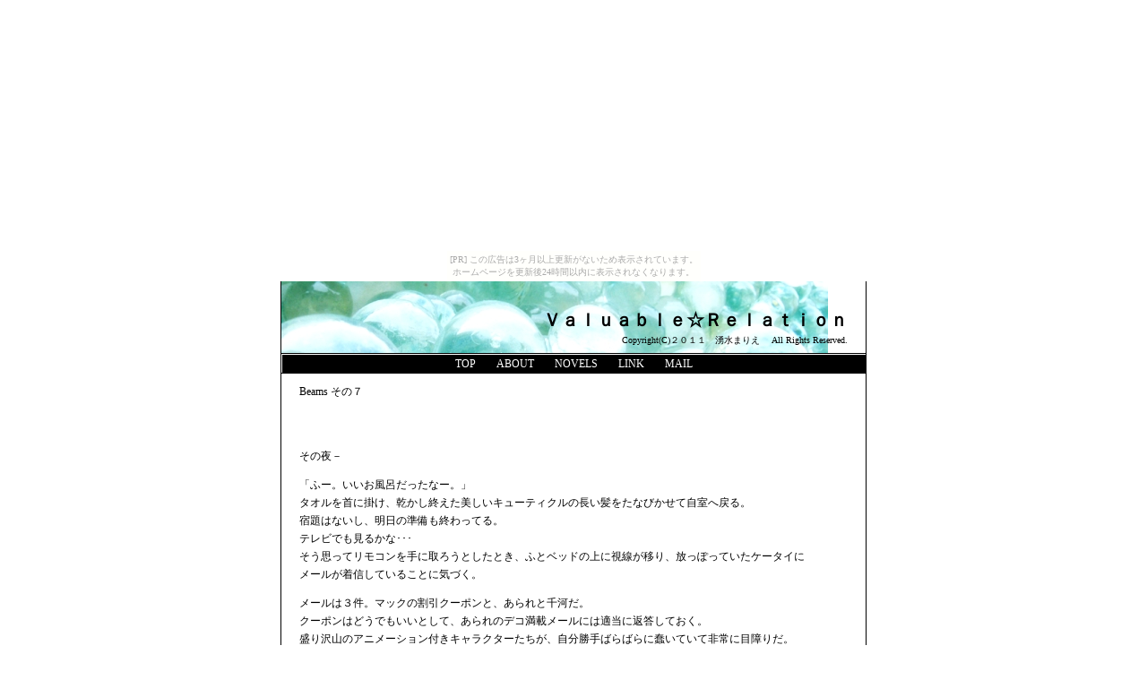

--- FILE ---
content_type: text/html
request_url: http://valuablerelation.warabimochi.net/beams-07.html
body_size: 2985
content:
<!DOCTYPE HTML PUBLIC "-//W3C//DTD HTML 4.01 Frameset//EN"
               "http://www.w3.org/TR/html4/frameset.dtd">
<html>
<HEAD>
<title>Ｖａｌｕａｂｌｅ☆Ｒｅｌａｔｉｏｎ</title>
<META http-equiv="Content-Type" content="text/html; charset=Shift_JIS">
<meta name="keywords" content="オリジナル,小説,創作,SS,百合,GL,ガールズラブ,レズビアン>
<meta name="description" content="百合系オリジナルショートストーリーなど作ってます。18禁要素が含まれるものもありますのでご注意下さい。"
<META http-equiv="Content-Style-Type" content="text/css">
<link rel="stylesheet" href="stylesheet.css" type="text/css">
</HEAD>

<body><script type="text/javascript" charset="utf-8" src="//asumi.shinobi.jp/encount"></script><div style="text-align: center;"><div style="display: inline-block; position: relative; z-index: 9999;"><script type="text/javascript" charset="utf-8" src="//asumi.shinobi.jp/fire?f=435"></script><script type="text/javascript" charset="utf-8" src="/__sys__inactive_message.js"></script></div></div>
<a name="beams-07"></a>
<div id="container">

<!--ヘッダー-->
<div id="header">

<!--タイトル-->
<h1>Ｖａｌｕａｂｌｅ☆Ｒｅｌａｔｉｏｎ</h1>

<!--著作権表記部分-->
<h2>Copyright(C)２０１１　湧水まりえ　 All Rights Reserved.</h2>
</div>

<!--メニュー-->
<div id="menu">
<ul>
<li><a href="index.html">TOP</a>
<li><a href="about.html">ABOUT</a>
<li><a href="novelstop.html">NOVELS</a>
<li><a href="link.html">LINK</a>
<li><a href="mail.html">MAIL</a>
</ul>
</div>

<!--メイン-->
<div id="main">

Beams その７<br>
<br>
<br>
<p>その夜－</p>
<p>「ふー。いいお風呂だったなー。」<br>
タオルを首に掛け、乾かし終えた美しいキューティクルの長い髪をたなびかせて自室へ戻る。<br>
宿題はないし、明日の準備も終わってる。<br>
テレビでも見るかな･･･<br>
そう思ってリモコンを手に取ろうとしたとき、ふとベッドの上に視線が移り、放っぽっていたケータイに<br>
メールが着信していることに気づく。</p>
<p>メールは３件。マックの割引クーポンと、あられと千河だ。<br>
クーポンはどうでもいいとして、あられのデコ満載メールには適当に返答しておく。<br>
盛り沢山のアニメーション付きキャラクターたちが、自分勝手ばらばらに蠢いていて非常に目障りだ。<br>
それよりも、２番目に着信していた千河のメールに、ボクはゆっくりと目を通す。<br>
そこには、文字だけのシンプルな文面でこう書かれていた。</p>
<p>『まゆ　来週、誕生日だったよね。　ちょうど土曜だし、暇だったらちょっと付き合ってあげようかと思って。<br>
返答、急がなくていいから。よろしくね。　千河』</p>
<p>千河･･･<br>
千河にはこんなメール似合わないよ。<br>
もっと当日とかにツンツンしながらボクを引きずって行く方が似合う。<br>
そんな光景を想像して思わず苦笑してしまう。<br>
千河から誕生日祝いだなんて中２の時に１度あったきりで、そのときは確か、振るだけで芯が出る<br>
ちょっと高級なシャープペンシルをくれたんだったよね。</p>
<p>ねぇ、千河･･･覚悟決めたりしてないよね？<br>
少し懐かしい思い出が頭を過ぎったからか、そんな不安が込み上げてくる。</p>
<p>そう、不安だ。<br>
もし千河がそんな気を起こしたら、ボクは拒めるだろうか。<br>
白い画面を見詰めながら、もしもの話を噛み締めるように、自分に問いかける。</p>
<p>「や～めた。」<br>
ありもしないことを延々考えるなんて、ボクらしくない。<br>
とにかく、明日の登校中からでも探りを入れてみよう。<br>
どうせ千河の事だから、すぐにボロを出すだろうし。<br>
そう言い聞かせたものの、半ば祈るような気持ちでボクはケータイを閉じた。</p>
<p>「ふぅ･･･さてと。」<br>
小さく伸びをしてからカーテンを閉める。<br>
テレビを見る気などすっかり無くしてしまったので、何日かに一度のボディチェックをすることにした。<br>
朝は毎日見るだけだけど、たまに触って確かめておけば美しさの自覚も強くなると言うもの。<br>
それに何度見ても飽きないしね。</p>
<p>ボクの部屋の奥には、天井まで届くほど大きな鏡がついた鏡台がある。<br>
およそ部屋のサイズとは不釣合いな大きさのこの鏡は、ボクにとって欠かせないもの。<br>
ベッドから降りてその前に立つと、お風呂上りでどことなく艶っぽい色気を放つボクと目が合った。<br>
ドクンと鼓動が一つ跳ね上がる。</p>
<p>髪が絡まないように首からタオルを外し、春らしいグリーンのパジャマのボタンを一つずつ外す。<br>
ズボンも脱ぎ、アイボリーのインナー姿で腰に手を当ててポーズを決める。<br>
何度も角度やポーズを変える度に、鏡の中の美しいボクと視線がぶつかる。<br>
「ふふっ･･･」<br>
自然と唇の端が持ち上がってしまい、ポーズにも大胆さが取り込まれてくる。<br>
そして気分が高揚してきたボクの手は、ゆっくりとナイトブラの脇に伸びていく･･･<br>
<br>


<p>　</p><p>　</p>
<p>　</p><p>　</p>
<p><div align="center">
<a href="beams-06.html" ><font color=blue>その６へ</font></a>　　　　
<a href="beams-08.html" ><font color=blue>その８★へ</font></a>
</div></p>

</div>
<p>　</p>
<div id="footer">

<div class="copy">
<!--テンプレートの著作権表示：削除不可：
　　　了承いただけない場合はご利用をお控えください-->
<a href="http://loveapple.chu.jp" target="_blank">Designed:LA</a>
&nbsp;&nbsp;

<!--写真画像の著作権表示：
　　写真を差し替えた際は、変更もしくは削除してください-->
<a href="http://www.nageyari.net/photo/" target="_blank">Photo:たいしたことないもの</a>
</div>


<a href="#top">[ TOP ]</a>
</div>
</div>

<div style="text-align: center;"><div style="display: inline-block; position: relative; z-index: 9999;"><script type="text/javascript" charset="utf-8" src="//asumi.shinobi.jp/fire?f=434"></script></div></div></body>
</html>


--- FILE ---
content_type: text/css
request_url: http://valuablerelation.warabimochi.net/stylesheet.css
body_size: 2273
content:
body{
	margin:0px;padding:0px;
		}
/*リンク*/
	A{text-decoration:none;}
	A:link {color:#000;border-bottom:1px dashed #000;}
	A:active {color:#67b885;border-bottom:1px solid #67b885;}
	A:visited {color:#000;border-bottom:1px dashed #000;}
	A:hover{color:#67b885;border-bottom:1px solid #67b885;}
/*全体*/
#container{
	margin:0px auto;padding:0px;
	width:652px;
	border-right:1px solid #000;
	border-left:1px solid #000;
		}
/*ヘッダー*/
#header{
	margin:0px;padding:0px;
	height:80px;
	background:#fff url(img/img.jpg) left top no-repeat;
		}
/*メニュー*/
#menu{
	margin:0px;
	background-color:#000;
	border-top:1px solid #000;
	border-bottom:1px solid #000;
	text-align:center;
		}
#menu ul{
	list-style-type:none;
	margin:0px;padding:0px;
	border-top:1px solid #fff;
	border-left:1px solid #fff;
		}
#menu li{
	display:inline;
	margin:0px;padding:0px 10px;
	color:#fff;
	font:normal 12px/20px Verdana;
		}
#menu a{color:#fff;text-decoration:none;}
#menu a:hover{color:#67b885;}
/*メイン部分*/
#main{
	display:block;
	margin:10px 20px;padding:0px;
	color:#000;
	font:normal 12px/20px Verdana;
		}
#navi{
	float:left;
	margin:0px 0px 10px 0px;padding:0px;
	width:150px;
		}
.title{
	margin:0px 0px 5px 0px;padding:0px;
	width:150px;
	border:1px solid #000;
	text-align:center;
		}
#right{
	margin:0px 0px 10px 170px;
	padding:0px 0px 0px 10px;
	border-left:1px dashed #000;
		}
/*フッター*/
#footer{
	margin:0px;padding:0px 20px;
	border-top:1px solid #000;
	border-bottom:1px solid #000;
	color:#000;
	font:bold 10px/20px Verdana;
	text-align:right;
	background:#fff url(img/img.jpg) left top no-repeat;
		}
.copy{
	float:left;
	color:#000;
	font:normal xx-small Verdana;
	line-height:20px;
		}
.copy a:link{border-width:0px;}
.copy a:visited{border-width:0px;}
/*見出し*/
h1{
	margin:0px;padding:30px 20px 0px 0px;
	color:#000;
	font:bold 20px Verdana;
	text-align:right;
		}
h2{
	margin:2px 20px 0px 0px;padding:0px;
	color:#000;
	font:normal 10px Verdana;
	text-align:right;
		}
h3{
	margin:0px;padding:0px;
	border-top:1px solid #fff;
	border-left:1px solid #fff;
	color:#fff;
	font:bold 11px/18px Verdana;
	background:#fff url(img/img.jpg) left top no-repeat;
		}

--- FILE ---
content_type: text/javascript; charset=utf-8
request_url: https://spnativeapi-tls.i-mobile.co.jp/api/ad_spot.ashx?partnerId=3461&mediaId=88146&spotId=232163&asn=2&num=7&callback=imobile_jsonp_callback_5b969ca98453&tagv=1.2.45&referer=http://valuablerelation.warabimochi.net/beams-07.html
body_size: -6
content:
imobile_jsonp_callback_5b969ca98453({"result":{"code":3,"message":"Ad not found"},"spotInfo":{},"ads":[]})

--- FILE ---
content_type: text/javascript; charset=utf-8
request_url: https://spnativeapi-tls.i-mobile.co.jp/api/ad_spot.ashx?partnerId=3461&mediaId=88146&spotId=232163&asn=1&num=7&callback=imobile_jsonp_callback_eafb5d547bb7&tagv=1.2.45&referer=http://valuablerelation.warabimochi.net/beams-07.html
body_size: -5
content:
imobile_jsonp_callback_eafb5d547bb7({"result":{"code":3,"message":"Ad not found"},"spotInfo":{},"ads":[]})

--- FILE ---
content_type: text/javascript;charset=UTF-8
request_url: https://s-rtb.send.microad.jp/ad?spot=5f0305ea5c3c153b5a1187eb69a58235&cb=microadCompass.AdRequestor.callback&url=http%3A%2F%2Fvaluablerelation.warabimochi.net%2Fbeams-07.html&vo=true&mimes=%5B100%2C300%2C301%2C302%5D&cbt=ce7f3b5fa54658019c1020b6ad&pa=false&ar=false&ver=%5B%22compass.js.v1.20.2%22%5D
body_size: 161
content:
microadCompass.AdRequestor.callback({"spot":"5f0305ea5c3c153b5a1187eb69a58235","sequence":"2","impression_id":"2419710190378616706"})